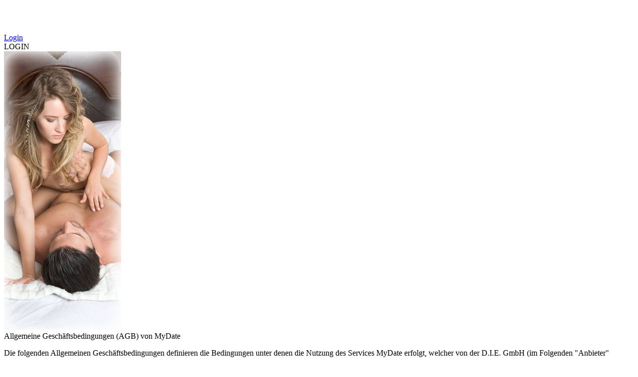

--- FILE ---
content_type: text/html; charset=utf-8
request_url: http://wwv.mydate.dating/info.aspx?ecdata=6An@2U7tzWKJQNcN4CtCAX8VZTEf7QzEWXX3WjWh18dKptM@Dp8czTA3Z5cjDw@w
body_size: 30748
content:


<!DOCTYPE html>
<html lang="de">
<head id="ctl00_Head1"><link href="/App_Themes/Default_optimized.css?v20251125" type="text/css" rel="stylesheet" /><link href="/WebResource.axd?d=cvpUElM8tyu-wINcb_ENvvnPUY4KB4Rew31-micbKWUzfKK7YDlgECuqUAO-QBMbSDcILRzM8X0n3HgvZ_frfcXO4ysQ21a0OII1a1qYs8_RL8wwjIkpDHivU9SRDmzlS_4mHu8tK3iqQ7nLv69Of7tJvSwTvGFdDFD5seL1J441&amp;t=638883518826713580" type="text/css" rel="stylesheet" /><link href="/App_Themes/p22_v001_optimized.css?v20251125" type="text/css" rel="stylesheet" /><link rel="shortcut icon" type="image/x-icon" href="/App_Themes/p22_v001/images/favicon.ico?v20251125" /><link rel="icon" type="image/x-icon" href="/App_Themes/p22_v001/images/favicon.ico?v20251125" /><link rel="apple-touch-icon" href="/App_Themes/p22_v001/images/apple-touch-icon.png?v20251125" /><base target="_self" /><meta name="charset" content="utf-8" /><meta http-equiv="content-type" content="text/html; charset=UTF-8" /><meta http-equiv="cache-control" content="no-cache" /><meta http-equiv="pragma" content="no-cache" /><meta http-equiv="imagetoolbar" content="no" /><meta name="viewport" content="width=device-width, initial-scale=1.0, maximum-scale=1.0, user-scalable=no" /><meta name="description" content="100% anonyme und diskrete Dates mit MyDate ✓ Die Erfüllung Ihrer geheimen Wünsche und Fantasien ✓ Tabulos und ohne Verpflichtungen ✓ Jetzt kostenlos anmelden!" /><meta name="keywords" content="Casual Dating, Dating, Partnersuche, Kontaktanzeigen, Singles, Partner suchen, Kontaktanzeige, Single, Frauen, Männer, Erotik, Abenteuer, Paare, Affäre, Seitensprung" /><meta name="robots" content="noindex,nofollow,nosnippet,noarchive" /><meta name="googlebot" content="noindex,nofollow,nosnippet,noarchive" /><script type="text/javascript" src="/JScripts/jquery/jquery-1.8.2.min.js"></script><script type="text/javascript" src="/JScripts/jquery/jquery-ui-1.8.24.custom.min.js"></script><script type="text/javascript" src="/JScripts/jquery.tinycarousel.min.js"></script><script type="text/javascript" src="/JScripts/slimbox2.4.js"></script><title>
	MyDate – Jetzt sofort zu deinen Dates!
</title></head>
<body id="ctl00_idBody" class="search-man im-woman im-logged-out featureset2-page footer-to-bottom info-page info-agb">
    <form name="aspnetForm" method="post" action="/info.aspx?ecdata=6An@2U7tzWKJQNcN4CtCAX8VZTEf7QzEWXX3WjWh18dKptM@Dp8czTA3Z5cjDw@w" id="aspnetForm">
<div>
<input type="hidden" name="__EVENTTARGET" id="__EVENTTARGET" value="" />
<input type="hidden" name="__EVENTARGUMENT" id="__EVENTARGUMENT" value="" />
<input type="hidden" name="__VIEWSTATE" id="__VIEWSTATE" value="9YXdXgLoiAnROmJ3fpqm3XAloizCI9gMNlftQl9Dx1sO2WJXXNHV6ktvcNsj3iG8lILCE4ry05Sxn+Xkk2iy6wImr1qwTzRtQX669R8tapGksjGG8WdgOBVZEsVeIGNsSceC/jc9GjzTOSIkl6LVsAQ4chON8CvMvyTiKCrY4hxXiaFkAHBoM/fOMzAeq6bdxzz8VebOoAWW389mCb+T4DCWuKhKlJs2D2doGG2temWOdIuVLntAg6Tce9ywVp2PN3iJFCrwjzn3iisQIIjL8Xu8XEx9bKrnjR1zVD7/n0+jADEiydFiVEqW/3HB+ARmz6W1NoNjoWWMXxcsEKyNqWNShcBVek4Q5fxlb6cDPtNBEsVAd+13t4rOC0ZczbkSt9v/sKw5D21AdxSqFrxN+eiuLBa5c0mALVNt6izvi90mRLLg3DQUmNFZdVU096p87fdGrspslBj/myyzIl8+ER8cOeG1qCnbh0QdbPTgT4+L90PQjDCcIDAAE4iBFIaxr8MKqRwyityuTrVqXhYXlwSy9HizeOAt+WJuWyM2EP1GvpZncCc+XJgk/ep3gKLV+bAxFm3VCGNUNyLQSRmYSJocsgJgwKJiPEKjsSrkmc+5q/ZHnQTRiGq6y64/mplQnnZ+ARGPYeC3GrzVz62wbE4m/qIg2ccxOsbfjjAY7TiumuhXZ9wQgpv45bYhb6U9O8vRPkuEr1RbawAh2MLu8fkajQDo95MknrrsK479/xx2j35H67Tr7EBC8eEB9x0Msg9e49y/NDNuGZ3lsX1eEBIdcHLYx1a+kf/UoE1yJwOa3Ai6e/guLAw+BJGIn9/KV20yPnF/CZfr7eiSSHs33SccAYhaiYvuXw9ORYhIfrnkReCfNDliQIIdPsxZJW8+WCD+AhBEi2F1TEQRSmIo5aLzK9+F3Jx0sBxXYL8iXHoLx4Dcf3MDaj5r2G0Go8mRR2qBYgtixBS1xv4Tedyt1qLZt9VsSMzrHSjPwj1UEtuJaWwi1W/[base64]/dTw4LlOESvNt6TXn+OdDVQV4yepFxEcWtk+r/oyhFkNmJWEj/SyDIUXi0osaz/QKoFPipQDribvjr5i2oJXsQfulabbLhizOy0KOytSEivTKj9l5YMxIl+MAZ1fF3JZ5zAsrWrDu2+DwA6/X6Mt3Vdy4Vc2PK91VbO7+Mq6A4TXmkcKO3HMfv9gs48TNbD9TcVnphOYGb8r3PQWy3lh4TapS9z8wsCx2AzdGsdaQrhhhl7wqcXRQUzw2zSqVlCdMJyz52ur5xRp6kIQkBLGkY8ZNln9N7ucwwr4zf6in2CA9ZvFMuZ5UDbSY1qr/P+i4jr2wQd7lTtZzfeQHIZiE8Ax5sZgkkwnloR2JQTcoAtRPA7HcuMnTMi9haHXKKBDBTA0hwJC4Y4zG6bAZgTBQTNY2sP/xfGSwKTxoA85yGcrzlEuAyapERVlcAmE7CNfMBCqB+/8GczM1gylsQBziLN51wz1F1+IZyZkXzyaGxraQ4tONufF4NI2WWo14hd/FgLe++zJs7BtbdB8DMrjs3ICtPM0QauU63VsGaOuuUyVB+uxF2SmOD4/p9pvI2/nl9ApEiBx3+As8JW/6AEZ44XIz79CeKA9+NUDOZTPHRadHplpSRNzPf3NhaTXKaM2xrCMQ2JvN/DY/QtrIS7nEYQSJltbJH/cGFCsTcjW9qq9h3heTonN5ZvmOxUdatgCqrnSC9wA64skKr3b2LOy6hbwTDgpONjFkDSxQsskuoxkfcp5C/J8Y76uzfqafvBcEwWDg81jUnK0Eo8HqruOmVNBk5GY0oWKSg1VXtOqXygUoBNSaIXg7FwuAuFRWO32zvrqQCsy/LYl7JfydUFYflV5/xJLzhANdILiXrmUIC78LbvI/e5mpStzLo9SfiUKiY1hU/5bsrnlaFtYrSX8zIix+Pr1krCNUJCvyftL5ahAA47BQ6WuHy8YiuokuRVj5jxALFhdm1oGy70e/pCadbxSHk3bkMbnjqxhel3Wmk1+RbGxDgXyzZs+TnJHT4HVqzMpuvBE6Zlm2wmiNLTgDNA/G6RqYhR08IWO7fAroQ2sCpnpiVXuM1O8iIy92jSVgfYMQ+USPJ+3duzIBKUclU9hnulK2lP8z8gT0GD2JBR6Kx5xazcDeo4+TraXa0DF1rEqKXVHktjuAa9Q+grt/78PFgIruW3D11bHrSZ1MpLlQzSFPAphi2w+/T/EmkM5Yox+25pJkMpouosRb6aoxtQYZcS62IWvlpvNtN5JPmUX2lDAw9BxS20BeRFDkGKiV05NXQmZyT0LPACqita/jmwclRODwtQmnaC3Yj3ql3l1G2ax2U3Jw8pAlZaPaRG1sgzi3+Q+K7cAFUGQjeuU9lAraiAN7O2aGXqFvs58hKmXhSXtvSBuDb36b4T14+8EM6F4HLDebe7+Tpt8fy3k90qrXR5R9j8bDzlpKx0UMI4p8KE4sl9mKcJ7wB/eBBsyj1KY4IERO04aQ+vt3udvVUnYxyWvwjGLLxYUOd9U4DOLOXVO+aBmvM4vzVOm94Aay/ITESEaDNbSwwHyKFYK0B8v6Lp3vaCeMilMlCvh+X1bFFp6dRaZMU3PGWhqHH3qshDUTTrDTc4nocHZyhzMKWQ1LzuxrOzj/+x5cRS32FiS/sm9nJeME2EGuR91CDR0DU2QP++QgfMfiIWMe8BQIDe9Kn/+eKZwAJ9bPkiqMin4GXxv0YjqFUcI3aJEhYBCguXROoupDCiYrador0BXOBhIYQz22JSpvTHurwbB3kZWSGVnRz/4FKI6Obkndv7W52KC1kFz/kG/lhfn1mTDR4OE4m1CvbvWb7pG+I+yQyMsSX87fPY9xTEvIvhceNlknzUIG8bEyK0lXHhbMw9vzt6ABkTj+r7i0MD5q7EKFMx7opotMpjvspUEnwq9XDR5byQw/v4q98hjdtzaBCMI96CJYPPHAGPDh8kwV4mYm/r6947X82wErpri09cnr+6BgUJlytCj66JE5iKR07LL+oD5DfeQJmXhqdkdKiRw2OgWAvFZiuUVqKiUJjhPFISDyowA9msKg/xMQEivYXrECI9qs1DqFek7IsrkSYJRvlYVWhFt+yBtA2E8xWwg7EozBDSsEcD14eBFpEvffTtTbHyja00HNzeQximUBNOOQZl2xxgV5c2stt3OgDHErFw/LJqxbTP/wWJbvBfZ919Ail88kqH6yvhKAOft/8PC/RfP0Q5vzsNCwa77jcRN/Dd5OEbVJStU94d6nalI/9TMuwCN3CNnP/aLrTLJKeF7oVWdliNbLmg7aku2NEM8UTMvfIqKU8AoGghCEIVUCWeBwyPlTtV9wKe3H5w6kLG9Hrv+XXm0euYK+FVu5Eq82uMheCeI1wKsDmxIt3nWbSXWjzHX96fcnoFqoADO/jWkxhxbVoSZEuYKhtKG/D14wlrrDsYduxElEPfcwnoAWtY+vXbHLDtHPwO+Y2ou/MHsBpguNctZ+sLTwCa7UTaLVmIbeJiBs7es2cPtyNQqKLfvF8/XDxMiDhgS4HyRKCsuBQ0YX/BNxBYReQ+3nqfxinOb8K4HAkHJnNl+3a4kNi7d5RYEw6/uGT2ymphd1vUnzFagyuuYyPPJL45C1m4o9XzQy1CHBiflTIYe9PKQg=" />
</div>

<script type="text/javascript">
//<![CDATA[
var theForm = document.forms['aspnetForm'];
if (!theForm) {
    theForm = document.aspnetForm;
}
function __doPostBack(eventTarget, eventArgument) {
    if (!theForm.onsubmit || (theForm.onsubmit() != false)) {
        theForm.__EVENTTARGET.value = eventTarget;
        theForm.__EVENTARGUMENT.value = eventArgument;
        theForm.submit();
    }
}
//]]>
</script>


<script src="/WebResource.axd?d=pynGkmcFUV13He1Qd6_TZBvSTACz46zmHeH1QCBo070OGwDfgHFX44mOY91Y6wZCbAlnOXoCUYsSTO4t0nIzng2&amp;t=638465091187615987" type="text/javascript"></script>


<script src="/WebResource.axd?d=j4Yx0IF3FPMCHnS_j9zbaOtX2EGZMc-HQ368mMAdW4lgk1idniniFgQ5bF5eGSiiBISawaZ6_htjpPdz007om__5GgKc6UqVJwbDT8zXtjVlTZNrmDPzTwTmT9LB226h1rijgcyJokyjHf3oiX6ym7rxsr2QBYkp7yqKYRL-sH2HVi6Qy7u26x4QRoJj7qqt0&amp;t=638883518826713580" type="text/javascript"></script>
<script src="/WebResource.axd?d=OI_52beNohuE0Z22jN40EORJ79AC-JyTsC7wBaDnQSyVAOdD0Q3Cm7SY6klzxO3Z5Xyht12mGF3B0mW7NbKbd9xsy0NP-A1Nz0Ph5ghl-T-QsPblCX6V4AFjHGQbWpLwzP6tgQlxrsWMxy35XldFGpbKlDqIfsnkm63NDwa4J8b4x58hW8HgInv4GKFFqPil0&amp;t=638883518826713580" type="text/javascript"></script>
<script src="/JScripts/library.js?v20251125" type="text/javascript"></script>
<script src="/JScripts/addons.js?v20251125" type="text/javascript"></script>
<script src="/ScriptResource.axd?d=NJmAwtEo3Ipnlaxl6CMhvlt5DOY5B7DHTauVwY0OYuSrtGQ6T7oxINGr__svBb4GY-LVKRLo2zlJQQN9qHCkfO_N84CuJ6_Jml8vi4VidxuB6SgdaDTnl4jO_yyXa17KU0eZgXpu9IrcCt37IG5kCEbs61OjA2mCl3hW_2ydTGU1&amp;t=2e7d0aca" type="text/javascript"></script>
<script src="/ScriptResource.axd?d=dwY9oWetJoJoVpgL6Zq8OCAGxxUq9e6Rg1b_3DhsMlFDhm2mNViO10F0AtZuxXA0cxSLqjxJfgeSuJOozbYsVdnE_dGPw7VzMt2F8HZ64bzQcQATJkfMApOFCIl-k1cTLgQXZAtAy6fJelCeteFUVVoa09PZyJRBe88LOYNFUmI1&amp;t=2e7d0aca" type="text/javascript"></script>
        <script type="text/javascript">
//<![CDATA[
Sys.WebForms.PageRequestManager._initialize('ctl00$ScriptManager1', 'aspnetForm', [], [], [], 90, 'ctl00');
//]]>
</script>

        <div id="formContent">
	
            <div id="dialog" class="modal-dialog"><span class="close-dialog close-icon"></span>
                <div class="content"></div>
            </div>
            <div id="page">
		
                
                
                
                <div id="pageContent">
			
                    <div id="hd">
				
                        <div id="top">
					
                            <h2><a href='/'>
                                <img alt="" src='/App_Themes/Default/Images/spacer.gif' /></a></h2>
                            <div id="ctl00_pnlLogin" class="anmeldung-container abs">
						
                                <a id="ctl00_hlLogin" class="text-center btn-login" href="/benutzer/anmeldung.aspx">Login</a>
                            
					</div>
                            <div id="pnlHeadLogin">
						
                                <div id="pnlHeadLoginAll" class="headlogin-container abs">
							
    <a id="hlLoginContainer" class="showlogin-link">LOGIN</a>
    

						</div>


                            
					</div>
                            
                                
                            
                        
				</div>
                        

                        
				<div class="SubMenu" id="ctl00_SubMenu">
					<div class="AspNet-Menu-Horizontal">

					</div>
				</div>
                        
                        
                    
			</div>
                    <div id="bd">
				
                        
                            <div id="content">
					
                                
                                    
                                
                                
                                
                                
                                    <div id="sidebar">
						
                                        <div id="ctl00_cphContentAll_cphSidebar_ucBannerSideBar1_pnlBanner" class="banner clearfix banner-pos-b">
							<a id="ctl00_cphContentAll_cphSidebar_ucBannerSideBar1_hlBanner" class="banner-link" onclick="BannerClick(2,&#39;02.jpg&#39;)"><img id="ctl00_cphContentAll_cphSidebar_ucBannerSideBar1_imgBanner" class="banner-img" onerror="this.style.display=&#39;none&#39;" src="//s3-eu-west-1.amazonaws.com/t.mydate.dating/p22_v001/images/info/110/B/02.jpg" /></a>
						</div>
                                        
                                        
                                        
                                        
                                    
					</div>
                                
                                
    
    <div id="ctl00_cphContentAll_cphContentZusatz_info_pnlAll" class="left-col">
						
        <div id="ctl00_cphContentAll_cphContentZusatz_pnlContainer">
							
            <span id="ctl00_cphContentAll_cphContentZusatz_lblTitle" class="h3 color-alt bbot db">Allgemeine Geschäftsbedingungen (AGB) von MyDate</span>
            
            
            <div id="ctl00_cphContentAll_cphContentZusatz_phInhalt" class="info-cnt">
								<p>Die folgenden Allgemeinen Gesch&auml;ftsbedingungen definieren die Bedingungen unter denen die Nutzung des Services MyDate erfolgt, welcher von der D.I.E. GmbH (im Folgenden "Anbieter" genannt) bereit gestellt wird.</p>
<p>Es gelten ausschlie&szlig;lich die folgenden Allgemeinen Gesch&auml;ftsbedingungen. Abweichende Gesch&auml;ftsbedingungen der Kunden werden nicht akzeptiert. Die Registrierung und Nutzung des Dienstes ist nur mit der Zustimmung zu diesen Allgemeinen Gesch&auml;ftsbedingungen m&ouml;glich. Diese Allgemeinen Gesch&auml;ftsbedingungen werden Vertragsbestandteil.</p>
<ol>
	<li>Vertragsgegenstand
		<ol>
			<li>Vertragsgegenstand ist die Bereitstellung von kostenlosen und kostenpflichtigen digitalen Inhalten vor allem in Form von nutzergenerierten Inhalten, wie z.B. Nutzerprofilen, Fotos und Nachrichten anderer Nutzer, die von den Kunden betrachtet und genutzt werden k&ouml;nnen. Bestimmte digitale Inhalte oder erg&auml;nzende Funktionen, wie z.B. das Erhalten von Kontaktvorschl&auml;gen, das Anlegen eines eigenen Profils oder die Registrierung, k&ouml;nnen kostenlos sein. Die Kundendaten k&ouml;nnen mit denen anderer Mitglieder abgeglichen werden und Kontaktvorschl&auml;ge k&ouml;nnen unterbreitet werden. Eine Kontaktvermittlung ist nicht geschuldet.</li>
			<li>Ein Vertragsschluss erfolgt nur mit Personen, die das 18. Lebensjahr vollendet haben. Minderj&auml;hrigen ist die Nutzung untersagt. Ebenfalls ist eine Nutzung der digitalen Inhalte f&uuml;r andere als die vorgesehenen Zwecke, vor allem f&uuml;r gewerbliche Zwecke, untersagt.</li>
		</ol>
	</li>
	<li>Vertragsabschluss
		<ol>
			<li>Die Nutzung der digitalen Inhalte setzt die Registrierung voraus.</li>
			<li>Mit der Registrierung geht der Kunde zun&auml;chst ein kostenloses Vertragsverh&auml;ltnis mit dem Anbieter ein. Dieses richtet sich nach diesen Allgemeinen Gesch&auml;ftsbedingungen.</li>
			<li>Der Kunde kann nach der kostenlosen Registrierung eine kostenpflichtige Mitgliedschaft beim Anbieter erwerben, um Zugang zu erweiterten digitalen Inhalten zu erhalten. Mit dem Abschluss einer kostenpflichtigen Mitgliedschaft geht der Kunde ein weiteres Vertragsverh&auml;ltnis mit dem Anbieter ein, welches sich ebenfalls nach diesen Allgemeinen Gesch&auml;ftsbedingungen richtet. Der Anbieter informiert den Kunden vor dem Abschluss einer kostenpflichtigen Mitgliedschaft &uuml;ber den Inhalt, die Kosten und die Zahlungsmodalit&auml;ten der jeweiligen kostenpflichtigen Leistungen. Der Anbieter ist berechtigt, die Kosten des Angebots von Zeit zu Zeit nach billigem Ermessen anzupassen, um etwa vom Anbieter nicht beeinflussbare Veränderungen der mit dem Dienst verbundenen externen Gesamtkosten wiederzuspiegeln.</li>
			<li>Im Lastschriftverfahren erteilt der Kunde dem Anbieter die unwiderrufliche Berechtigung, alle w&auml;hrend der Vertragslaufzeit f&auml;llig werdenden Forderungen per Bankeinzug einzuziehen.</li>
			<li>Der Rechnungsbetrag ist f&uuml;r den gew&auml;hlten Zeitraum im Voraus zu leisten. Sollte der Kunde bei Ratenzahlung mit der teilweisen oder vollst&auml;ndigen Zahlung einer f&auml;lligen Rate in Verzug kommen, wird die gesamte Restforderung f&auml;llig.</li>
			<li>Der Anbieter beh&auml;lt sich vor, bei Nichtzahlung oder Zahlungsverzug durch den Kunden Inkassounternehmen zu beauftragen und diese Kosten vom Kunden einzufordern. Der Anbieter beh&auml;lt sich dar&uuml;ber hinaus vor, Verzugszinsen zu erheben, deren H&ouml;he sich nach den gesetzlichen Bestimmungen richtet.</li>
			<li>Der Anbieter beh&auml;lt sich vor, die Kosten, die durch die unberechtigte Stornierung einer Kreditkartenzahlung oder den unberechtigten Widerspruch gegen einen Lastschrifteinzug entstehen, im Rahmen der gesetzlichen M&ouml;glichkeiten vom Kunden einzufordern. Refunds von Zahlungskarten erfolgen im Ermessen des Kundendienstes.</li>
			</ol>
	</li>
	<li>Nutzungsbedingungen
		<ol>
			<li>Der Kunde versichert, dass er &uuml;ber 18 Jahre alt und voll gesch&auml;ftsf&auml;hig ist, um Vertr&auml;ge mit dem Anbieter rechtswirksam eingehen zu k&ouml;nnen.</li>
			<li>Der Kunde versichert, dass er die bereitgestellten digitalen Inhalte des Anbieters ausschlie&szlig;lich f&uuml;r private Zwecke nutzt. Jegliche Form der gewerblichen und/oder gesch&auml;ftlichen Nutzung der digitalen Inhalte ist ausdr&uuml;cklich untersagt.</li>
			<li>Der Kunde versichert, dass die angegebenen Daten der Wahrheit entsprechen und ihn pers&ouml;nlich beschreiben. Der Kunde ist f&uuml;r alle von ihm bereitgestellten Informationen verantwortlich.</li>
			<li>Der Kunde verpflichtet sich, die ihm zur Verf&uuml;gung gestellten digitalen Inhalte, insbesondere die kostenpflichtige Mitgliedschaft, nicht mit anderen Personen zu teilen oder diese auf andere Personen zu &uuml;bertragen. Insbesondere verpflichtet sich der Kunde, keinen minderj&auml;hrigen Personen vors&auml;tzlich oder fahrl&auml;ssig Zugang zu den digitalen Inhalten zu gew&auml;hren.</li>
			<li>Der Kunde verpflichtet sich, bei der Registrierung und Nutzung der digitalen Inhalte s&auml;mtliche jeweils anwendbaren Gesetze einzuhalten.</li>
			<li>Der Kunde verpflichtet sich, keine auf irgendeine Weise urheberrechtlich gesch&uuml;tzten Inhalte und Informationen einzustellen, &uuml;ber deren hierf&uuml;r notwendige Rechte er nicht verf&uuml;gt.</li>
			<li>Der Kunde verpflichtet sich, den Anbieter &uuml;ber &Auml;nderungen seiner beim Anbieter angegebenen pers&ouml;nlichen Daten zeitnah zu informieren, sofern diese zur Erf&uuml;llung der vertraglichen Leistungen ben&ouml;tigt werden. Dies gilt insbesondere f&uuml;r &Auml;nderungen an den Zahlungsinformationen, die f&uuml;r den Abschluss einer kostenpflichtigen Mitgliedschaft genutzt wurden.</li>
			<li>Der Kunde verpflichtet sich, die digitalen Inhalte und sonstige erg&auml;nzende Funktionen nicht zu Missbrauchszwecken zu nutzen. Hierzu z&auml;hlen unter anderem, aber nicht ausschlie&szlig;lich:
				<ul>
					<li>keine sittenwidrigen, obsz&ouml;nen und/oder pornografischen Materialien zu verbreiten;</li>
					<li>kein diffamierendes, gegen die Menschenw&uuml;rde und/oder allgemeinen Pers&ouml;nlichkeitsrechte anderer Kunden versto&szlig;endes Material oder in sonstiger Weise rechtswidriges Material zu verbreiten;</li>
					<li>nur die eigenen Daten zu verwenden und keine Daten Dritter als die Eigenen auszugeben;</li>
					<li>keine anderen Kunden in betr&uuml;gerischer Absicht zu kontaktieren;</li>
					<li>keine anderen Kunden zu bedrohen, zu n&ouml;tigen oder auf sonstige, von diesen nicht gew&uuml;nschte Weise zu bedr&auml;ngen;</li>
					<li>keine Massennachrichten zu versenden;</li>
					<li>die digitalen Inhalte und sonstige erg&auml;nzende Funktionen nicht in einer Art und Weise zu nutzen, welche deren ununterbrochene Erreichbarkeit f&uuml;r andere Kunden nachteilig beeinflussen oder beeinflussen k&ouml;nnten;</li>
					<li>keine Dateien, Software oder sonstigen Daten &uuml;ber das Internetangebot des Anbieters zu verbreiten, die einen Virus oder sonstige Schadsoftware enthalten.</li>
				</ul>
			</li>
			<li>Der Anbieter kann bei Anhaltspunkten f&uuml;r eine Pflichtverletzung des Kunden und/oder eine unzul&auml;ssige oder gesetzeswidrige Nutzung sowie zur Sicherstellung des st&ouml;rungsfreien Betriebs und der Verf&uuml;gbarkeit der digitalen Inhalte und sonstiger erg&auml;nzende Funktionen alle vom Kunden gespeicherten und &uuml;ber das Internetangebot des Anbieters verbreiteten Informationen und Materialien pr&uuml;fen. Der Anbieter ist jedoch nicht zur Pr&uuml;fung verpflichtet. Abh&auml;ngig von der Schwere, Dringlichkeit und den Auswirkungen der Verletzung von Vertragspflichten kann der Kunde zur Stellungnahme aufgefordert werden, Inhalte gesperrt, gel&ouml;scht oder ge&auml;ndert werden sowie der Zugang des Kunden gesperrt oder der Kunde in seinen Nutzungsm&ouml;glichkeiten eingeschr&auml;nkt werden. In Zweifelsf&auml;llen hat der Anbieter das Letztentscheidungsrecht &uuml;ber die Zul&auml;ssigkeit der in Frage stehenden Nutzung. Bei Verletzung von erheblichen und wichtigen Vertragspflichten durch den Kunden kann der Anbieter das Vertragsverh&auml;ltnis mit dem Kunden mit sofortiger Wirkung fristlos k&uuml;ndigen und entsprechend der gesetzlichen Bestimmungen Schadensersatzanspr&uuml;che gegen&uuml;ber dem Kunden geltend machen, sowie zivil- und strafrechtlich gegen&uuml;ber den Kunden vorgehen.</li>
			<li>Der Kunde stellt den Anbieter für den Fall der Inanspruchnahme wegen vom Kunden schuldhaft verursachter Rechtsverletzungen und/oder Verletzungen von Rechten Dritter (wie z.B. bei übler Nachrede, Beleidigungen, Verletzung von Persönlichkeitsrechten, Verletzung von Immaterialgüterrechten oder sonstigen Rechten Dritter) von sämtlichen sich daraus ergebenden Ansprüchen Dritter frei.</li>
			<li>Der Kunde haftet selbst f&uuml;r die Geheimhaltung der ihm &uuml;berlassenen Zugangsdaten gegen&uuml;ber minderj&auml;hrigen Familienmitgliedern, Freunden, Bekannten oder sonstigen Dritten.</li>
		</ol>
	</li>
	<li>Datenschutz
		<ol>
			<li>Zum Schutz der Daten der Kunden beachtet der Anbieter die gesetzlichen Bestimmungen zum Datenschutz.</li>
			<li>Detaillierte Informationen zum Datenschutz k&ouml;nnen der Datenschutzerkl&auml;rung entnommen werden.</li>
		</ol>
	</li>
	<li>K&uuml;ndigung und Verl&auml;ngerung des Vertrags
		<ol>
			<li>Das kostenlose Vertragsverh&auml;ltnis kann vom Kunden jederzeit ohne Angabe von Gr&uuml;nden und ohne Einhaltung einer Frist beendet werden.</li>
			<li>Das kostenpflichtige Vertragsverh&auml;ltnis kann unter Einhaltung der nachfolgend genannten Fristen vor Ablauf des erworbenen Zugangszeitraums ordentlich gek&uuml;ndigt werden. Bei Vertragslaufzeiten von weniger als acht Wochen betr&auml;gt die K&uuml;ndigungsfrist eine Woche, bei Vertragslaufzeiten von acht Wochen oder mehr betr&auml;gt die K&uuml;ndigungsfrist einen Monat. Sofern beim Kauf der kostenpflichtigen Mitgliedschaft eine andere Frist genannt wurde, ist diese einzuhalten. Für Vertragsverlängerungen unbestimmter Laufzeit von kostenpflichtigen Verträgen, die ab dem 01.03.2022 abgeschlossenen wurden, beträgt die Kündigungsfrist einen Monat.<br/>
			Für bis zum 30.09.2016 abgeschlossene kostenpflichtige Verträge gelten die folgenden Kündigungsvorschriften zur Form der Kündigung: Die Kündigung der kostenpflichtigen Mitgliedschaft bedarf zu ihrer Wirksamkeit der Schriftform und ist an die D.I.E. GmbH (Adresse siehe Impressum) zu richten. Die Anwendung des § 127 Abs. 2 BGB wird ausgeschlossen. Die Kündigung per Fax bzw. E-Mail ist daher aus Sicherheitsgründen leider nicht möglich. Der Nutzer ist außerdem berechtigt, online über das Webportal zu kündigen. Für eine eindeutige Zuordnung sollte die Kündigung des Kunden folgende Angaben enthalten: Die bei Registrierung hinterlegte E-Mail-Adresse oder Chiffre. Das kostenlose Vertragsverhältnis bleibt von einer Kündigung des kostenpflichtigen Vertragsverhältnisses unberührt.<br/>

Für nach dem 30.09.2016 abgeschlossene kostenpflichtige Verträge gelten die folgenden Kündigungsvorschriften zur Form der Kündigung: Sie können Ihren Vertrag per Post (D.I.E. GmbH, Rheinpromenade 13, 40789 Monheim am Rhein, Deutschland) kündigen. Zur besseren Zuordnung der Kündigung empfehlen wir Ihnen, in dem Schreiben die bei Ihrer Anmeldung verwendete E-Mail-Adresse, Ihre Chiffre-Nummer oder aber die im Rahmen Ihrer Anmeldung hinterlegte Postadresse anzugeben. Sie können Ihren Vertrag auch in der gesetzlich geregelten Schriftform gem. § 126 BGB, der Textform gem. § 126 b BGB oder online gem. § 312 k BGB kündigen. Wir empfehlen den Versand per Einschreiben. Das kostenlose Vertragsverh&auml;ltnis bleibt von einer K&uuml;ndigung des kostenpflichtigen Vertragsverh&auml;ltnisses unber&uuml;hrt.</li>
			<li>Sofern der Kunde den Vertrag nach 5.2 nicht ordentlich kündigt, verlängert sich die kostenpflichtige Mitgliedschaft automatisch auf unbestimmter Zeit (zum Kündigungsrecht siehe 5.2).</li>
			<li>Das Recht zur au&szlig;erordentlichen K&uuml;ndigung bleibt unber&uuml;hrt und richtet sich nach den gesetzlichen Vorschriften.</li>
			<li>Der Anbieter ist jederzeit berechtigt, die angebotenen Leistungen ganz oder teilweise einzustellen.</li>
		</ol>
	</li>
	<li>Haftung
		<ol>
			<li>Der Anbieter schuldet lediglich die Bereitstellung von digitalen Inhalten. Er schuldet und garantiert insbesondere keine erfolgreiche Kontaktvermittlung.</li>
			<li>Der Anbieter haftet nicht f&uuml;r die Richtigkeit der von Kunden gemachten Angaben und/oder der von Kunden ausgetauschten Daten. Der Anbieter haftet au&szlig;erdem nicht f&uuml;r die Richtigkeit der Ergebnisse der Vermittlung und den Abgleich der Kundenprofile.</li>
			<li>Der Anbieter haftet nicht f&uuml;r rechtswidrige Handlungen Dritter.</li>
			<li>Der Anbieter haftet im Rahmen des Vertrags dem Grunde nach nur f&uuml;r Sch&auml;den des Kunden, (1) die der Anbieter oder seine gesetzlichen Vertreter oder Erf&uuml;llungsgehilfen vors&auml;tzlich oder grob fahrl&auml;ssig herbeigef&uuml;hrt haben, (2) aus der Verletzung des Lebens, des K&ouml;rpers oder der Gesundheit, die auf einer Pflichtverletzung des Anbieters oder eines seiner gesetzlichen Vertreter oder Erf&uuml;llungsgehilfen beruhen und (3) die durch die Verletzung einer Verpflichtung, deren Erf&uuml;llung die ordnungsgem&auml;&szlig;e Durchf&uuml;hrung des Vertrages &uuml;berhaupt erst erm&ouml;glicht und auf deren Einhaltung der Kunde regelm&auml;&szlig;ig vertraut und vertrauen darf, entstanden sind.</li>
			<li>Der Anbieter haftet in den F&auml;llen des Art. 6.4 (1) und (2) der H&ouml;he nach unbegrenzt. Im &Uuml;brigen wird der Schadensersatzanspruch auf den vorhersehbaren, vertragstypischen Schaden begrenzt.</li>
			<li>In anderen als den in Art. 6.4 genannten F&auml;llen ist die Haftung des Anbieters - unabh&auml;ngig vom Rechtsgrund - ausgeschlossen.</li>
			<li>Die vorstehenden Haftungsbeschr&auml;nkungen finden entsprechende Anwendung f&uuml;r alle Organe, Angestellten und Erf&uuml;llungsgehilfen des Anbieters.</li>
			<li>Der Anbieter &uuml;bernimmt keine Gew&auml;hrleistung und/oder Haftung f&uuml;r die jederzeitige, ununterbrochene Erreichbarkeit der Dienstleistungen, insbesondere nicht f&uuml;r St&ouml;rungen, Ausf&auml;lle und Unterbrechungen aufgrund von h&ouml;herer Gewalt oder von Ereignissen, die der Anbieter nicht zu vertreten hat. Unwesentliche Beeintr&auml;chtigungen der Dienstleistungen berechtigen nicht zu einer Beanstandung.</li>
		</ol>
	</li>
	<li>Gerichtsstand und anwendbares Recht
		<ol>
			<li>Es gilt das Recht der Bundesrepublik Deutschland unter Ausschluss des UN-Kaufrechts und des deutschen Kollisionsrechts.</li>
			<li>M&uuml;ndliche oder schriftliche Nebenabreden bestehen nicht.</li>
			<li>Sollten einzelne Bestimmungen dieser Vereinbarung ganz oder teilweise unwirksam sein oder werden, so ber&uuml;hrt dies die G&uuml;ltigkeit der &uuml;brigen Bestimmungen dieser Vereinbarung nicht. Bei Nichtigkeit einzelner oder mehrerer Bestimmungen treten die gesetzlichen Reglungen an deren Stelle in Kraft.</li>
		</ol>
	</li>

</ol>
							</div>
            <div id="ctl00_cphContentAll_cphContentZusatz_pnlKontakt">
								
                
            
							</div>
            <div id="ctl00_cphContentAll_cphContentZusatz_pnlKuendigen">
								
                
            
							</div>
            <a id="ctl00_cphContentAll_cphContentZusatz_hlTop" class="top" href="#bd">zurück zum Seitenanfang</a>
        
						</div>
    
					</div>

                            
				</div>
                        
                    
			</div>
                
		</div>
            
	</div>
            
                <div id="ft">
		
                    
        <div class="MenuFooter">
            <ul>
    
        <li><a id="ctl00_cphContentFooter_ucFooterLink_repFooter_ctl01_hlInfo" class="nowrap" href="/info.aspx?ecdata=Hgln25rv1JslgBqsnyv3ZebpaqXrljiELcsfAo0Biq/QnYIt1ww8yuIYbjboAIa/7@w2k7U2CPx1PigbiqJlOw==">Hilfe und Support</a></li>
    
        <li class="border">&nbsp;</li>
    
        <li><a id="ctl00_cphContentFooter_ucFooterLink_repFooter_ctl03_hlInfo" class="nowrap" href="/info.aspx?ecdata=r625kyB4EplV853lSp7lLUZ/a3ljpkqrm/7c3HWYneLJqZ@c6zWvU5FOAqvBpPtv">FAQ</a></li>
    
        <li class="border">&nbsp;</li>
    
        <li><a id="ctl00_cphContentFooter_ucFooterLink_repFooter_ctl05_hlInfo" class="nowrap" href="/info.aspx?ecdata=5MZfVeAr6bGNc7PyRifoPaCF3tNthuiucfvnhJAGUM8L5r0n41dz2lr0tU9f2ga7">Kontakt</a></li>
    
        <li class="border">&nbsp;</li>
    
        <li><a id="ctl00_cphContentFooter_ucFooterLink_repFooter_ctl07_hlInfo" class="nowrap" href="/info.aspx?ecdata=6An@2U7tzWKJQNcN4CtCAX8VZTEf7QzEWXX3WjWh18fIRVFkfG5vBn7uAXFbXImS">AGB</a></li>
    
        <li class="border">&nbsp;</li>
    
        <li><a id="ctl00_cphContentFooter_ucFooterLink_repFooter_ctl09_hlInfo" class="nowrap" href="/info.aspx?ecdata=@eU1UC82R58tOlzNO1N6XrS9oxQtsGR/AGliUPGgrbgZrq/j1Ev6gUOvD/jfWxrtv7ij20RbiApHMfwcCkDEbw==">Datenschutz</a></li>
    
        <li class="border">&nbsp;</li>
    
        <li><a id="ctl00_cphContentFooter_ucFooterLink_repFooter_ctl11_hlInfo" class="nowrap" href="/info.aspx?ecdata=2Gnd631eZIlJ@l3XTOdddnoxrr5Y/mO2Tv4sPEa0/ALUk4/VVOozmZ2KpDmQhkqZs6wXOPS5pNq6iPZZbVPnPg==">Affiliate</a></li>
    
        </ul></div>

                    
                    
                
	</div>
            
            
        
</div>
        <script type="text/javascript"><!--
        var PortalTuevUrl = 'http://tuev.com';
        
            function DimensionDetailClick(id) { return false; }
            function BannerClick(bNr, bId) { return false; }
            function PaymentZurueckClick() { return true; }
            function GetQueryParam() { }
            --></script>
        
    
<div>

	<input type="hidden" name="__VIEWSTATEGENERATOR" id="__VIEWSTATEGENERATOR" value="D39C0456" />
</div>

<script type="text/javascript">
//<![CDATA[
$.ajax({  dataType: 'text', url: 'JScriptHandler?type=WBP&width=' + screen.width + '&height=' + screen.height + '&depth=' + screen.colorDepth });//]]>
</script>
</form>

<script>
  (function(i,s,o,g,r,a,m){i['GoogleAnalyticsObject']=r;i[r]=i[r]||function(){
  (i[r].q=i[r].q||[]).push(arguments)},i[r].l=1*new Date();a=s.createElement(o),
  m=s.getElementsByTagName(o)[0];a.async=1;a.src=g;m.parentNode.insertBefore(a,m)
  })(window,document,'script','https://www.google-analytics.com/analytics.js','ga');

  ga('create', 'UA-47817433-25', 'auto');
  ga('send', 'pageview');

</script><script type='text/javascript' src=/App_Themes/p22_v001_optimized.js?v20251125 ></script></body>
</html>
